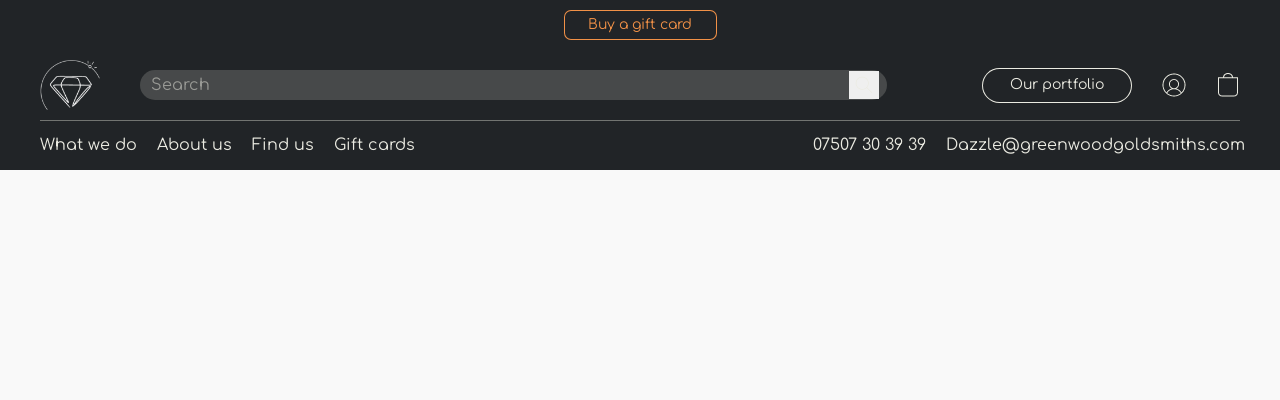

--- FILE ---
content_type: application/javascript
request_url: https://d34ikvsdm2rlij.cloudfront.net/vuega/static/2026/all/website/js/website-app-hqx36mop.js
body_size: -171
content:
import"./website-ki4gzp9o.js";import"./vendor-j50wd3jq.js";
